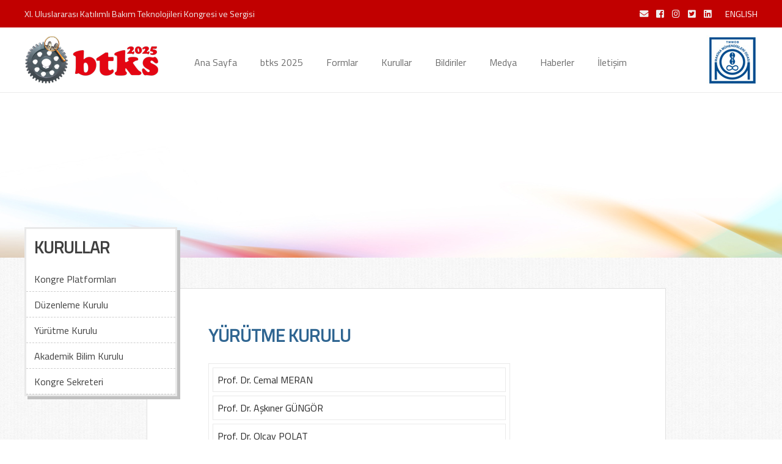

--- FILE ---
content_type: text/html
request_url: https://bakimkongresi.org/btks.asp?id=3
body_size: 4541
content:
<!DOCTYPE html PUBLIC "-//W3C//DTD XHTML 1.0 Transitional//EN" "http://www.w3.org/TR/xhtml1/DTD/xhtml1-transitional.dtd">
<html>
<head>  
 
<META HTTP-EQUIV="Content-Type" content="text/html; charset=iso-8859-9"> 
   <meta name="viewport" content="width=device-width, initial-scale=1">


<title> BTKS 2025 - XI. ULUSLARARASI KATILIMLI BAKIM TEKNOLOJİLERİ KONGRESİ ve SERGİSİ  </title>    

<meta name="author" content="Mega Tasarım"/>   

<link rel="shortcut icon" href="images/favicon.png" >   

<link href="css/font.css" rel="stylesheet" type="text/css"/>  
 <link href="css/all.css" rel="stylesheet">      
<script src="js/jquery-1.10.2.min.js"></script>                                       

<link href="css/chart.css" rel="stylesheet" type="text/css"/>  
               
  
</head>

<body>


    

<link href="https://fonts.googleapis.com/css?family=Raleway:200,300,400,500,700&amp;subset=latin-ext" rel="stylesheet">      
<link href="https://fonts.googleapis.com/css?family=Titillium+Web" rel="stylesheet">


<div class="kirmizi">
<div class="entepe">
<div class="isim"> XI. Uluslararası Katılımlı Bakım Teknolojileri Kongresi ve Sergisi</div>   
<div>                         
              
<a href="/cdn-cgi/l/email-protection#d2b0b3b9bbbfb9bdbcb5a0b7a1bb92bfbfbdfcbda0b5fca6a0" target=_blank><i class="fa fa-envelope" ></i> </a> 
<a  href="https://www.facebook.com/bakimkongresi" target=_blank><i class="fab fa-facebook-square"></i></i></a> 
<a  href="https://www.instagram.com/bakimkongresi" target=_blank><i class="fab fa-instagram"></i></a>                                
<a href="https://twitter.com/bakimkongresi" target=_blank><i class="fab fa-twitter-square"></i>  </a> 
<a href="https://www.linkedin.com/company/uluslararasi-bakim-teknolojileri-kongresi-ve-sergisi/" target=_blank><i class="fab fa-linkedin"></i>  </a>     

&nbsp;&nbsp;
<a href="/eng"  style="color:#FFFFFF">ENGLISH</a>

</div>   

</div>                                                                                    
</div>


<DIV style="border-bottom:1px solid #EBEBEB"  class="MenuBar">
<Div  style="max-width:1200px ; margin:0px auto; right:0px ; left:0px; padding:0px 0px 0px 0px"> 
                               
                         

<div style="float:left" ><a  href="index.asp"><img   src="images/logo-2025-1.png" class="logo" /></a></div>

<div  class=menuBut><i class="fa fa-bars" aria-hidden="true" style="font-size:1.6em"></i></div>
                           
                              

 <div style="float:left; margin-top:10px; z-index:99999"  class="MenuTas">
                           

<nav  id="primary_nav_wrap">
<ul style="margin:0;padding:0px;    ">
                                                                                
                          
 <a href="index.asp"><li  class="dropdown" >Ana Sayfa </li></a>          
 

<a href="#"><li  class="dropdown" >btks 2025 
<ul  class="dropdown-menu" >     

<a href="index.asp#amac"><li>Amaç</li></a>  
<a href="BTKS2025ilkcagribrosuru-27-06.pdf" target=_blank><li>1. Çağrı Broşürü</li></a>    
<a href="hakkimizda.asp?id=1#s"><li>Sergi Yerleşim Planı</li></a>   
<a href="hakkimizda.asp?id=2#s"><li>Konaklama</li></a>       

</ul>
</li></a>    
                

<a href="#"><li  class="dropdown" >Formlar 
<ul  class="dropdown-menu" >    
<a href="formlar.asp?id=1"><li>Delege Katılım Formu</li></a> 
<a href="formlar.asp?id=2"><li>Bildiri Gönder</li></a>                    
<!--- <a href="sergivesponsorluksozlesmesi-2025.pdf" target=_blank><li>Sergi Sözleşmesi</li></a>   -->
<!--- <a href="Sponsorluk-Dosyası-28-01.pdf" target=_blank><li>Destekleyen Kuruluşlar Sözleşmeleri</li></a>   -->

</ul>
</li></a>  

<a href="#"><li  class="dropdown" >Kurullar 
<ul  class="dropdown-menu" >    
<a href="btks.asp?id=1"><li>Kongre Platformları   </li></a>      
<a href="btks.asp?id=7"><li>Düzenleme Kurulu  </li></a>   
<!--- <a href="btks.asp?id=8"><li>Kongre Yürütme Kurulu </li> </a>   --->
<a href="btks.asp?id=3"><li>Yürütme Kurulu   </li></a>      
<a href="btks.asp?id=4"><li>Akademik Bilim Kurulu  </li> </a>
<a href="btks.asp?id=5"><li>Kongre Sekreteri   </li></a>  



</ul>
</li></a>  

<a href="#"><li  class="dropdown" >Bildiriler 
<ul  class="dropdown-menu" >     
<a href="bildiriler.asp"><li>Bildiri Konuları</li></a> 
<a href="bildiriler.asp?id=1"><li>Bildiri Özetleri</li>  </a>
<a href="bildiriler.asp?id=2"><li>Bildiriler Listesi</li></a>       
<a  href="bildiriler.asp?id=3"><li>Tam Metin Gönderme Kuralları  </li> </a> 
</ul>
</li></a> 
                    


<a href="#"><li  class="dropdown" >Medya 
<ul  class="dropdown-menu" >     

<a href="https://www.youtube.com/channel/UCgIYcEQ97nOMIq0BRygvS0w/search?query=btks" target=_blank><li>Youtube'da btks</li></a>  
<a href="medya.asp"><li>Foto Galeri</li></a>  
<a href="medya.asp?id=1"><li>Dijital Medya</li></a>   
<a href="/2022" target=_blank><li>btks 2022</li></a>  
<a href="/2019" target=_blank><li>btks 2019</li></a>  
<a href="/2017" target=_blank><li>btks 2017</li></a>  
</ul>
</li></a>    

<a href="haber.asp"><li  class="dropdown" >Haberler    </li></a>     
                             
<a href="iletisim.asp"><li  class="dropdown" >İletişim    </li></a>       
                         
                              
 </ul> 
</nav>
                          
</div>
                           

 <div style="float:right" class="mmo"><a  href="https://www.mmo.org.tr" target=_blank><img   src="images/mmo.jpg" width=100% /></a></div>
 
    <div style="clear:both" ></div>
                    </Div>
</DIV>




          <script data-cfasync="false" src="/cdn-cgi/scripts/5c5dd728/cloudflare-static/email-decode.min.js"></script><script>
       
        $(document).ready(function(){      
        
               $('.dropdown-menu').slideDown(1);        
               
               $('.dropdown-menu').slideUp(1);  
  
     
         /***************AçkapaMenu***************/

        
         $('li.dropdown').hover(
              function(){ 
             
              $(this).find('ul').slideDown(100);
             },
              function(){
              $(this).find('ul').slideUp(100);
         });
          /***************AçkapaMenu***************/
            
        
        
        
             
        var acik=false
        
             $(".menuBut").click(function(){
                             acik=!acik
                             if ( acik ){  $(".MenuTas").slideDown() }
                             else {  $(".MenuTas").slideUp()  }
             
             })
        
        
        
        
        })
       
       </script>    
      
                                                                  

 

<Div style="background-color:#FFFFFF; padding-top:127px">

<div style="background-image: url(images/tepe2.jpg); height:250px; width:100%;   "> </div> 
  



 <div   style="background-image:url('images/arka.jpg')">

<div style="max-width:1200px" class="ortalattiran" >                             

 <div class="menum" >
<a href="btks.asp?id=1"><div>KURULLAR</div>  </a> 
<a href="btks.asp?id=1"><div>Kongre Platformları</div>   </a>      
<a href="btks.asp?id=7"><div>Düzenleme Kurulu</div>  </a>  
<!--- <a href="btks.asp?id=8"><div>Kongre Yürütme Kurulu</div>  </a> --->
<a href="btks.asp?id=3"><div>Yürütme Kurulu</div>   </a>  
<a href="btks.asp?id=4"><div>Akademik Bilim Kurulu</div>   </a>
<a href="btks.asp?id=5"><div>Kongre Sekreteri </div>   </a>   
</div>     


              


   

  
  
  
 <!--- 
 
  

--->     


      
<div class="icerik" >
<span>YÜRÜTME KURULU</span>      
                     
<table cellspacing=6 cellpadding=7 border=1 bordercolor=#EAEAEA >
<tr><td width=480>Prof. Dr. Cemal MERAN    </td></tr>
<tr><td>Prof. Dr. Aşkıner GÜNGÖR     </td></tr>
<tr><td>Prof. Dr. Olcay POLAT       </td></tr>
<tr><td>Prof. Dr. Tezcan ŞEKERCİOĞLU </td></tr>
<tr><td>Prof. Dr. İsmail OVALI   </td></tr>
<tr><td>Prof. Dr. H. Kemal Öztürk </td></tr>
<tr><td>Doç. Dr. Serdar HALİS</td></tr>
<tr><td>Dr. Öğr. Üyesi Öner ATALAY </td></tr>
<tr><td>İlker BİTİŞYILMAZ    </td></tr>
<tr><td>Behice ÇETİNKAYA DİLBAZ     </td></tr>
<tr><td>Behiç AKKAN       </td></tr>
<tr><td>Fatih TEMİZSOY </td></tr>
<tr><td>İlkin BOZ   </td></tr>
<tr><td>Z. Göksel PARLAR </td></tr>

</table>

</div>



</div>                            
</div>  
                             


     

   
          
             
             

        
        
        
                      

             
       <a href="Sponsorluk-Dosyası-06-03.pdf"><div class="tumu" style="background-color:#C60063; padding:25px; font-size:23px"><i class="fas fa-arrow-alt-circle-right" style="color:#FFFFFF"></i> DESTEKÇİ OL</div>  </a> 

<a href="formlar.asp?id=1"><div class="tumu" style="background-color:#003A75; padding:25px; font-size:23px"><i class="fas fa-arrow-alt-circle-right" style="color:#FFFFFF"></i> DELEGE KATILIM FORMU</div>  </a> 

        
<iframe src="https://www.google.com/maps/embed?pb=!1m18!1m12!1m3!1d12617.450207175034!2d29.078466806866153!3d37.75809634661878!2m3!1f0!2f0!3f0!3m2!1i1024!2i768!4f13.1!3m3!1m2!1s0x14c73f0065f8f297%3A0xd0d9494013a80f3c!2sPamukkale%20Kongre%20ve%20K%C3%BClt%C3%BCr%20Merkezi!5e0!3m2!1str!2str!4v1745583596988!5m2!1str!2str" width="100%" height="450" style="border:0;" allowfullscreen="" loading="lazy" referrerpolicy="no-referrer-when-downgrade"></iframe>
   <DIV  class="sona"  >
                                   
                                     <Div  class=" alt ortalattiran">  
                                     
                                     
  <div   class="altmenu1" >       
  <img src="images/logo-2025-1.png">
</div>     

<div  class="altmenu" >
<span>BTKS 2025 </span><BR>
<a href="index.asp#amac">Amaç</a>    <BR>     
<a href="BTKS2025ilkcagribrosuru-27-06.pdf" target=_blank>1. Çağrı Broşürü</a>   <BR>      
<!-- <a href="destekçilik_sozlesme_2022.pdf" target=_blank>Sergi ve Destekleyen Kuruluşlar</a>   <BR>   -->  
<a href="hakkimizda.asp?id=2#s" target=_blank>Konaklama</a> 

<BR><BR>

<span> FORMLAR  </span> <BR>        
<a href="">Kongre Katılım Formu</a>   <BR> 
<a href="formlar.asp?id=1">Delege Katılım Formu</a>    <BR> 
<a href="formlar.asp?id=2">Bildiri Gönder</a>    <BR>  
<!-- <a href="destekçilik_sozlesme_2022.pdf" target=_blank>Sergi ve Destekleyen Kuruluşlar Sözleşmesi</a> -->  
</div> 
                                       
<div  class="altmenu" >
<span>KURULLAR </span><BR>

<a href="btks.asp?id=1">Kongre Platformları   </a>      <BR> 
<a href="btks.asp?id=7">Düzenleme Kurulu  </a>    <BR> 
<!--<a href="btks.asp?id=8">Kongre Düzenleme Kurulu  </a>   <BR> -->
<a href="btks.asp?id=3">Yürütme Kurulu   </a>      <BR> 
<a href="btks.asp?id=4">Akademik Bilim Kurulu   </a>  <BR>
</div>

<div  class="altmenu" >
<span>BİLDİRİLER       </span> <BR>
<a href="bildiriler.asp">Bildiri Konuları</a>  <BR> 
<a href="bildiriler.asp?id=1">Bildiri Özetleri  </a>       <BR> 
<a href="bildiriler.asp?id=2">Bildiriler Listesi</a>     <BR>
<a href="bildiriler.asp?id=2">Tam Metin Gönderme Kuralları</a>   
<BR><BR>

<span> MEDYA </span> <BR>
<a href="medya.asp">Foto Galeri</a>    <BR>
<a href="medya.asp?id=1">Dijital Medya</a>  <BR> 
<a href="/2022" target=_blank>btks 2022 </a> <BR>
<a href="/2019" target=_blank>btks 2019 </a> <BR>
<a href="/2017" target=_blank>btks 2017 </a>
</div>

                
<div  style="max-width:280px" class="altmenu" >   
 <span>İLETİŞİM </span><BR>
 
Makina Müh. Odası Denizli Şubesi 
Sırakapılar Mah. Saltak Cad. No:83 <BR>Merkezefendi, Denizli / TÜRKİYE
 <BR><BR>
 Tel: 0258 263 36 38     <BR>
Faks: 0258 263 88 36        <BR>
E-posta : <a href="/cdn-cgi/l/email-protection#4725262c2e2a2c2829203522342e072a2a2869283520693335"><span class="__cf_email__" data-cfemail="d7b5b6bcbebabcb8b9b0a5b2a4be97babab8f9b8a5b0f9a3a5">[email&#160;protected]</span> </a>
<BR><BR>

<a  href="https://www.facebook.com/bakimkongresi" target=_blank><i class="fab fa-facebook-square" aria-hidden="true"></i></a> 
<a  href="https://www.instagram.com/bakimkongresi" target=_blank><i class="fab fa-instagram" aria-hidden="true"></i></a>  
<a href="https://twitter.com/bakimkongresi" target=_blank><i class="fab fa-twitter-square" aria-hidden="true"></i>  </a>       
<BR><BR>
<a href="hakkimizda.asp?id=3">KVKK Aydınlatma Metni</a>
</div>
        
        
        
                                      <Div style="clear:both"  ></Div>
                                      </Div>  
                                      
                                      
                                          
                                      
                                      
                                        <Div  class=" alt2 ortalattiran" style="padding:5px">
                                          
                                       <div  style="float:left"  class="Copy" >
                                          © 2025 <span  style="color:#C0C0C0">BTKS 2025</span> Tüm Hakları Saklıdır.  
                                       </div>
        
        
                                       <div  style="float:right" class="megaya">
                                       <a  href="http://www.megatasarim.com"  target="_blank" >Mega Tasarım</a> 
                                       </div>
        
        
        
                                      <Div style="clear:both"  ></Div>
                                      </Div>  
                                      
                                      
                                      
                                      
                      </DIV>        
        
                             
             
             
             
                            <script data-cfasync="false" src="/cdn-cgi/scripts/5c5dd728/cloudflare-static/email-decode.min.js"></script><script>
$(document).ready(function(){
  
  $(".link").on('click', function(event) {


    if (this.hash !== "") {

      event.preventDefault();


      var hash = this.hash;


      $('html, body').animate({
        scrollTop: $(hash).offset().top-20
      }, 800, function(){
   
       
        window.location.hash = hash;
      });
    } // End if    
    
    
    
  });  
  
});
</script>            
                       



<!-- Global site tag (gtag.js) - Google Analytics -->
<script async src="https://www.googletagmanager.com/gtag/js?id=UA-45946570-70"></script>
<script>
  window.dataLayer = window.dataLayer || [];
  function gtag(){dataLayer.push(arguments);}
  gtag('js', new Date());

  gtag('config', 'UA-45946570-70');
</script>
      
             



<script defer src="https://static.cloudflareinsights.com/beacon.min.js/vcd15cbe7772f49c399c6a5babf22c1241717689176015" integrity="sha512-ZpsOmlRQV6y907TI0dKBHq9Md29nnaEIPlkf84rnaERnq6zvWvPUqr2ft8M1aS28oN72PdrCzSjY4U6VaAw1EQ==" data-cf-beacon='{"version":"2024.11.0","token":"7d95a121d26a41b09a1b6eb1a2588875","r":1,"server_timing":{"name":{"cfCacheStatus":true,"cfEdge":true,"cfExtPri":true,"cfL4":true,"cfOrigin":true,"cfSpeedBrain":true},"location_startswith":null}}' crossorigin="anonymous"></script>
</body>
</html>

--- FILE ---
content_type: text/css
request_url: https://bakimkongresi.org/css/font.css
body_size: 6036
content:
a { text-decoration:none; outline:none }
body { margin:0px ; right:0px }


.ortalattiran { margin:0px auto; left:0px ;  right:0px} 
.satirla {white-space: pre-line ;}     

.kirmizi {width:100%; background-color:#C10000; height:45px;}
                                 
.entepe { max-width:1200px; margin:0px auto; font-family: 'Titillium Web', sans-serif; color:#EFEFEF; Font-size:.9em;  } 
.entepe div:nth-child(1) { float:left; padding-top:12px;}    
.entepe div:nth-child(2) { float:right; padding-top:12px; } 

.entepe div:nth-child(2) i { color:#EFEFEF; margin-right:10px  }  
.entepe div:nth-child(2) i:hover { color:#0080FF;  }               
        


.MenuBar{position:absolute ;z-index:999; width:100%; background-color:#ffffff }

#primary_nav_wrap{margin:0; margin-left:0px ;padding:0; padding-top:20px  }
#primary_nav_wrap a { font-family: 'Titillium Web', sans-serif; font-weight:400 ;color:#6C6C6C ; font-size:1em      }      


#primary_nav_wrap  >  ul li
{
	list-style:none;
    display: inline-block;
	vertical-align:middle;   
	padding:15px 9px 8px 8px;
	 margin:0px 17px 0px 0px;
	  font-size:1em ;
}


#primary_nav_wrap  >  ul li:hover{ background-color:#E8E8E8 ;  }


#primary_nav_wrap  >  ul li  ul { 	margin:0;	padding:0;   }

#primary_nav_wrap  >  ul li > ul  {  position:absolute;  display:inline-block ;	margin:0;
padding:0; width:220px ;padding-top:14px ; margin-left:-8px}

#primary_nav_wrap  >  ul li  ul  li  { display:block ;	  border-bottom:1px solid #A4A4A4; background-color:#E8E8E8 ; margin-top:0px; padding:13px 13px 13px 13px  ;  font-size:0.9em ; color:#454545;   font-size:.9em ; }        

   

#primary_nav_wrap  >  ul li:hover  ul  li:hover  {  background-color:#666666 ; color:#FFFFFF }


.menuBut{display:none}    

.MenuTas {margin-left:50px}     

.mmo {margin-top:13px}



.tyazi {max-width:1200px ; text-align:center ;    padding:55px 0px 55px 0px; font-family: 'Titillium Web', sans-serif;  } 

.tyazi div{ display:inline-block; vertical-align:top;  width:120px; border:1px solid #DDDDDD; padding:35px 20px 20px 20px; margin-right:20px;  font-family: 'Titillium Web', sans-serif; font-size:1.2em; line-height:1.2em ;  color:#676767  ; min-height:115px; }   
.tyazi i{font-size:2.2em;  }   

.tyazi div:hover {color:#5A9FA5 ; border:1px solid #5A9FA5 }



  
.menum {   margin-top:10px; font-family: 'Titillium Web', sans-serif;   position:absolute;z-index:9; background-color:#FFFFFF; width:250px; display:inline-block; margin-top:-50px; border:3px solid #E9E9E9;  box-shadow: 5px 5px #C0C0C0;  }
.menum div {  border-bottom:1px dashed #CDCDCD; padding-bottom:8px ;padding-top:9px ;  padding-left:13px} 
.menum a:first-child div{  border-bottom:0px solid #DFBF0B; padding-bottom:6px ; margin-bottom:5px } 
.menum a{    font-size:16px;  color:#404040  ;   }  
.menum a:first-child{ font-weight:700;   font-size:27px;  color:#404040  ;   }     

  
.menum a:hover div {  
  background-color:#4A4A4A; 
  color:#E4E4E4;
  -o-transition:.5s;
  -ms-transition:.5s;
  -moz-transition:.5s;
  -webkit-transition:.5s; }  
  
  
 .icerik {white-space:pre-line; width:850px; display:inline-block; margin-left:200px; font-family: 'Titillium Web', sans-serif;  background-color:#FFFFFF; border:1px solid #E0E0E0; padding:30px 30px 30px 100px; margin-top:50px; margin-bottom:100px; color:#282828; font-size:1em}          

.icerik span {font-size:1.8em; font-weight:bold; color:#2F6591 }      
.icerik a{ color:#4A4A4A}
.icerik a:hover { color:#0080C0}        

.takvim div {display:inline-block; margin-right:15px; padding:10px; margin-bottom:16px;  text-align:center; background-color:#EFEFEF; border:1px solid #C3C3C3}
.takvim a:nth-child(1) div {display:block; padding:10px; font-size:1.5em;  text-align:center; background-color:#004080; color:#FFFFFF; border:1px solid #C3C3C3}

.yonetimresim {padding-top:100px}

.onemli {margin:0px auto; max-widh:800px; color:#FFFFFF; font-family: 'Titillium Web', sans-serif;  text-align:center;  }
.onemli div { display:inline-block; margin-right:35px; max-width:250px; vertical-align:top;  }




.amac { max-width:1100px; margin:0px auto; font-family: 'Titillium Web', sans-serif; color:#484848; font-size:1em; line-height:1.2em; margin-top:50px; margin-bottom:35px; text-align:justify }       
.amac span {font-size:2em; font weight:bold}        
.amac img {float:right; max-width:350px; padding:0px 0px 15px 25px}    


.konusma { max-width:1100px; margin:0px auto; font-family: 'Titillium Web', sans-serif; color:#484848; font-size:1em; line-height:1.2em; margin-top:50px; margin-bottom:35px; text-align:left }       
.konusma span {font-size:2em; font weight:bold}      
.konusma div {display:inline-block; vertical-align:top; max-width:170px; border:1px solid #EFEFEF; padding:15px;  margin-right:15px ; line-height:1.4em; }  


.butonlar { display:inline-block; margin-right:25px; margin-top:25px;  background-color:#C60063; color:#FFFFFF; font-size:1.3em; padding:13px; -webkit-border-radius: 10px;-moz-border-radius: 10px; border-radius: 10px;    transition:all 0.3s ease}     
.butonlar:hover { background:#53a7ea; cursor:pointer; }       

 
 .refer {  max-width:1100px ; left:0px ; right:0px ; margin:0px auto; margin-top:10px;       padding-bottom:25px;   font-family: 'Titillium Web', sans-serif;  font-size:1.4em; font-weight:400 ; color:#494949;  }
 .refer > div { display:inline-block; vertical-align:middle;  }     
 .refer span {font-size:1.5em; font weight:bold}                                     
 
  .ref1 a{ text-align:left !important; border-right:1px solid #B9B9B9;padding-right:25px; color:#000000 }
 .ref2 a{ text-align:right !important;border-left:1px solid #B9B9B9;padding-left:25px; color:#797979 }


.kamTas{  max-width:1120px;margin:0px auto; left:0px; right:0px; margin-top:15px;  color:#3C3C3C;  }   
.basi { font-family: 'Titillium Web', sans-serif; font-size:1.9em; font weight:bold; margin-bottom:20px}            
.haberi {display:inline-block; vertical-align:top;  max-width:240px;  margin-right:30px; }        
.haberi img {padding-bottom:15px; }

.kamBas{ font-family: 'Titillium Web', sans-serif;  font-size:large;  font-weight:700;color:#233275;line-height:24px}
.kamYazi{ font-family: 'Titillium Web', sans-serif;  font-size:0.9em;  font-weight:400;color:#636363}		
.kamAnaBas {max-width:1200px; margin:0px auto; font-family: 'Titillium Web', sans-serif;  font-size:2em;  line-height:1.6em; font-weight:400;color:#636363; text-align:center; border-bottom:1px solid #C0C0C0}	
	
.tumu { padding:10px; background-color:#000000; color:#FFFFFF; font-family: 'Titillium Web', sans-serif;   font-size:1.3em; text-align:center;  transition:all 0.3s ease }       


 .mslayt {display:none; }

.kututas {background-image:url('../images/arka.jpg'); height:235px; padding-top:40px; }
.kutular { max-width:1200px ; margin-top:15px ; text-align:center }

.kutular div { display:inline-block;  margin-right:20px;  vertical-align:top; font-family: 'Titillium Web', sans-serif;  transition: all 0.4s ease;
-webkit-filter: grayscale(100%);
    filter: grayscale(100%); }     
    
.kutular div:hover { 
-webkit-filter: grayscale(0%); 
    filter: grayscale(0%); }
                      
    
.uyekurulus {  width:100%; max-width:800px; white-space:normal !important;   }
.uyekurulus div {  display:inline-block;  margin:0px 30px 30px 0px ;  vertical-align:top; max-width:190px;  }                          

    
.komis {  width:100%; max-width:900px; white-space:normal !important;   }
.komis div {  display:inline-block;  margin:0px 20px 60px 0px ;  vertical-align:top; width:215px; border-right:1px solid #C0C0C0; padding-right:20px }    
.komis div:nth-child(3n) {   border-right:0px solid #C0C0C0;  }        
.komis div:hover {  color:#B00000; font-weight:bold }   
.komis i {font-size:2.3em; padding-bottom:10px }  

   

.kurucus {  width:100%; max-width:800px; white-space:normal !important;   }
.kurucus > div {  display:inline-block;  margin:0px 70px 40px 0px ;  vertical-align:top; max-width:150px; text-align:center }      
.kurucus div:first-child  {  width:150px; height:150px; background-position:center center;-webkit-background-size: cover;
  -moz-background-size: cover;
  -o-background-size: cover;
  background-size: cover;
  -moz-border-radius: 50%; 
    -webkit-border-radius: 50%; 
    border-radius: 50%; }        

.kurucus > div span {  font-size:1em; line-height:40px; font-weight: normal; color:#2E2E2E }     
    

.haberlist a > div   {  display:inline-block;  margin:0px 20px 20px 0px ;  color:#383838; padding-bottom:30px; vertical-align:top; max-width:750px; text-align:left; border-bottom:2px dotted #A8A8A8 }      
.haberlist img {max-width:200px; float:left; margin-right:25px}           
.haberlist a > div span {  font-size:1.3em;  color:#2E2E2E }           
.haberlist a > div:hover   { color:#CC0000 }      
.haberlist a > div span:hover {    color:#CC0000 }   


.popup-gallery img {float:left; margin-right:15px; margin-bottom:15px; max-width:159px}         

 .galerisi  {   max-width:800px}   
.galerisi div { display:inline-block;  margin:0px 20px 90px 0px ;  vertical-align:top;   width:210px; height:180px;  background-position:center center;
background-size:cover;}  
.galerisi a div { padding-top:187px}       


.iletform {float:left; max-width:350px;  vertical-align:top; margin-right:55px;}

     
.sona {background-image:url('../images/son.jpg'); height:350px}

.alt {max-width:1180px ; padding:20px 0px 0px 0px; font-family: 'Titillium Web', sans-serif; font-size:.9em ; color:#c0c0c0 ; line-height:20px  }
.alt a { color:#c0c0c0 ;  }      
.alt a:hover { color:#FFFFFF ;  }
.altmenu{ display:inline-block  ; border:0px solid #FF0080;  margin-top:25px; margin-right:15px ;  vertical-align:top; max-width:180px; }   
.altmenu1{  line-height:19px; display:inline-block  ; margin-top:25px; margin-right:35px ;  vertical-align:top;  }   

.altmenu span{ color:#FFFFFF; font-size:1.2em ;  }      
.altmenu1 span{ color:#FFFFFF; font-size:1.2em ;  }      
.altmenu i{ font-size:1.6em ; margin-right:10px  }




.alt2 {max-width:1180px ; padding:40px 0px 0px 0px }

   


#customers {
font-family: 'Titillium Web', sans-serif;   
         font-size:14px;
    border-collapse: collapse;
    width: 100%;
}

#customers td, #customers th {
    border: 1px solid #ddd;
    padding: 8px; 
    text-align:left;  

}

#customers tr:nth-child(even){background-color: #f2f2f2;   }

#customers tr:hover {background-color: #ddd;}

#customers th {    

    padding-top: 10px;
    padding-bottom: 10px;
  text-align:left;
    background-color: #004080;
    color: white;     

}



.Copy{font-family: 'Titillium Web', sans-serif;  font-size:.9em ; color:#808080 ;  font-weight:200 ;}
.megaya a{font-family: 'Titillium Web', sans-serif;  font-size:.9em ; color:#808080 ;  font-weight:200 ;}



.anabaslik{ font-family: 'Titillium Web', sans-serif; font-size:5em ; color:#ffffff ; font-weight:200; padding-top:77px ; padding-right:20px; text-align:right}

.baslik {border-bottom:1px solid #c0c0c0 ;color:#7ecada ;  padding-bottom:10px ; font-size:2.5em ;margin-bottom:15px ;  margin-top:19px }

             


.galeRes {display:inline-block;max-width:250px; margin:15px}


.ackapa{display:none}
	
	
.Form div{text-align:center ;width:100% ;font-family: 'Cuprum', sans-serif; padding:5px}	
.Form input:not([type='submit']){ font-family: 'Titillium Web', sans-serif; font-size:1em; border:none; border:1px solid #d3d3d3; background-color:#f8f8f8 ; text-align:center; padding:10px; margin:0px 0px 0px 0px; width:100%;width:200px; -webkit-border-radius: 6px; -moz-border-radius: 6px; border-radius: 6px;}

.Form input[type='submit']{ cursor:pointer;font-family: 'Titillium Web', sans-serif; font-size:1.2em;background:#0080c0;color:#ffffff;padding:7px 0px 7px 0px ; margin:0px ; width:100%;max-width:110px; border:none; -webkit-border-radius: 6px; -moz-border-radius: 6px; border-radius: 6px;   }

.Form select{ font-family: 'Titillium Web', sans-serif; font-size:1em; border:none; border:1px solid #d3d3d3; background-color:#f8f8f8 ; text-align:center; padding:10px; margin:5px 0px 10px 0px; width:100%;max-width:300px; -webkit-border-radius: 6px; -moz-border-radius: 6px; border-radius: 6px;}

.Form textarea{font-family: 'Titillium Web', sans-serif; font-size:1em;border:none; border:1px solid #d3d3d3; background-color:#f8f8f8 ; text-align:center; padding:10px; margin:5px 0px 10px 0px; width:100%;max-width:300px; height:100px; -webkit-border-radius: 6px; -moz-border-radius: 6px; border-radius: 6px;}
	
	
	
	
	
	.select-style {
    border: 0px solid #ccc;
	width:50px;
  background: url('../images/ok.png') no-repeat right ;
    border-radius: 3px;
    overflow: hidden;
	margin-top:8px
   
}

.select-style select {
    padding: 5px 8px;
    width: 130%;
    border: none;
    box-shadow: none;
    background: transparent;
    background-image: none;
    -webkit-appearance: none;
font-family: 'Titillium Web', sans-serif; font-weight:700 ; font-size:1.1em ;color:#414141 ; 
}

.select-style select:focus {
    outline: none;
}
	
	
	
	
	
	  
	
	                       
	


@media (min-width:320px) and (max-width:768px) {      

.flexslider-container {display:none; } 
.mslayt {display:block; width:100%; margin-top:27px }     

.kirmizi { background-color:#C10000; height:65px; }

.isim {line-height:15px; width:50%; }          

.entepe div:nth-child(1) { margin-left:5px}      

.mmo {float:left !important; margin-top:13px; margin-left:0px; width:65px ; }  
.logo {width:90%}

#primary_nav_wrap{margin-left:10px; margin-top:0px  }
#primary_nav_wrap  >  ul li {display:block ; border-bottom:1px solid #c0c0c0 ;font-size:1em ; width:200px; }

#primary_nav_wrap  >  ul li  ul  {  position:relative;  display:block ; max-width:100% ; padding-right:15px}
#primary_nav_wrap  >  ul li  ul  li  {font-size:1em ; padding:5px 5px 5px 5px }
                         
     
     .onemli div { display:inline-block; margin-right:0px;padding-bottom:15px; margin-bottom:15px ; border-bottom:1px solid #C8C8C8; width:90%; vertical-align:top;  }
     
.amac {padding:14px}   

.refer {padding:14px}

.iletform {float:none;}
.iletform div {margin-bottom:12px}

.sona {background-image:url('../images/son.jpg'); height:100%}
 
 .icerik {margin-left:0px;  margin-top:240px;border:0px solid #FF0080; width:85% !important; padding:10px 10px 10px 10px;}         
 
 
 .konusma div {width:35% !important;  padding:15px;  margin-right:10px  }  


.komis div {   margin:0px 20px 20px 0px ;  width:90%;  border-right:0px solid #C0C0C0; border-bottom:1px solid #C0C0C0; padding-right:0px; padding-bottom:25px }    

 
.yonetimresim {padding-top:250px}

.icler > div:nth-child(1) { padding-left:10px; width:90%;    }  
.icler > div:nth-child(2) { padding-left:10px; width:90%;    }

.MenuTas{display:none}

.menuBut{display:block; position:absolute; right:5px ;top:35px}

.select-style { margin-top:-5px}

.tyazi{padding:10px 15px 10px 15px;font-size:1em }     

.tyazi div{ display:inline-block; vertical-align:top;  width:30%; border:1px solid #DDDDDD; padding:25px 10px 10px 10px; margin:12px;  font-family: 'Titillium Web', sans-serif; font-size:1.2em; line-height:1.2em ;  color:#676767  ; height:145px; }   

.kutular > div { margin-bottom:0px}

.Thaberler{text-align:center; padding-top:25px; font-size:1.3em}

.alt{ padding:50px 10px 30px 10px}
.alt div { display:block}
.altmenu div { margin-bottom:15px}

.alt2{ padding:20px 10px 20px 10px}

.anabaslik{font-size:2.5em ; padding: 100px 10px 0px 10px }       

.icerik{margin-left:10px; padding: 0px 20px 0px 20px;  width:95%}

.solmenu{display:none;width:95% ; max-width:600px;floaT:right !important;text-align:right; }
.solmenu div { text-align:right; display:block; widtH:90% !important;padding-right:15px }

.ackapa{display:block; margin-top:15px ; text-align:right ; color:#f0310f ;  font-size:2em; padding-right:5px}



.Form {width:100% ; max-width:400px}
.Form > div{float:none !important; border:none !important ; display:block ; padding:0px; width:100%}   
    


  .galtasiyan {margin-top:15px; margin-left:0px; display:block;  width:100%; }  

.gal1 { width:90% ; margin-right:0px }         

.gal2 { width:100% ; margin-right:0px  }  

.gal3 { width:100% ; margin-right:0px  }  

.gal4 { margin-top:15px; width:100% ;  margin-right:0px }  


.kututas {height:470px; padding-top:20px;  }

.kutular div {margin-left:25px;   }    


.container div {background-position:center center ; -webkit-background-size: cover;  -moz-background-size: cover;  -o-background-size: cover;  background-size: cover;

  -webkit-filter: grayscale(0%);
  -webkit-transition: .5s ease-in-out;
  -moz-filter: grayscale(100%); 
  -moz-transition: .5s ease-in-out;
  -o-filter: grayscale(100%); 
  -o-transition: .5s ease-in-out;}
  
  
  }  




@media (min-width:768px) and (max-width:1024px) {       .odaOz  > div { width:240px }     }











--- FILE ---
content_type: text/css
request_url: https://bakimkongresi.org/css/chart.css
body_size: 1609
content:


*{
	-webkit-box-sizing: border-box;
	-moz-box-sizing: border-box;
	box-sizing: border-box;
     	position: relative;
}

.cf:before,
.cf:after {
    content: " "; /* 1 */
    display: table; /* 2 */
}

.cf:after {
    clear: both;
}

/**
 * For IE 6/7 only
 * Include this rule to trigger hasLayout and contain floats.
 */
.cf {
    *zoom: 1;
}

/* Generic styling */



.content{        
white-space:normal !important; 
	width: 100%;
	margin: 0 auto;
	padding:0px;   
	min-height:650px;     
	font-family: 'Barlow Semi Condensed', sans-serif;	
}       

a {color:#363636}

a:focus{
	outline: 2px dashed #f7f7f7;
}

@media all and (max-width: 767px){
	.content{        
	white-space:normal !important; 
		padding: 0 0px;     
			min-height:1800px; 
		
	}	
}

.content ul{
	padding: 0;
	margin: 0;
	list-style: none;		
}

.content ul a{
	display: block;
	background: #EFEFEF;
	border: 2px solid #C0C0C0;
	text-align: center;      	      
	font-size: 1em;     
	text-decoration: none;
	color: #333;
	height: 110px;
	margin-bottom: -26px;
	box-shadow: 4px 4px 9px -4px rgba(0,0,0,0.4);
	-webkit-transition: all linear .1s;
	-moz-transition: all linear .1s;
	transition: all linear .1s; 
	padding:7px; 
}


@media all and (max-width: 767px){
	ul a{
		font-size: .5em; 
		color:#454545;   
	
	} 

}


ul a span{
	top: 0%;
	display: block;    

}

/*
 
 */

.administration > li > a{
	margin-bottom: 25px;
}

.director > li > a{
	width: 53%;    
	padding-top:35px;  
	margin: 0 auto 0px auto;
}

.subdirector:after{
	content: "";
	display: block;
	width: 0;
	height: 160px;
	background: red;
	border-left: 2px solid #C0C0C0;
	left: 45.45%;
	position: relative;
}

.subdirector,
.departments{
	position: absolute;
	width: 100%;
}

.subdirector > li:first-child,
.departments > li:first-child{	
	width: 18.59894921190893%;
	height: 94px;
	margin: 0 auto 92px auto;		
	padding-top: 25px;
	border-bottom: 2px solid #C0C0C0;
	z-index: 1;	    
     
}

.subdirector > li:first-child{
	float: right;
	right: 27.2%;
	border-left: 2px solid #C0C0C0;
}

.departments > li:first-child{	
	float: left;
	left: 27.2%;
	border-right: 0px solid #FFFFFF;	
}

.subdirector > li:first-child a,
.departments > li:first-child a{
	width: 100%;
}

.subdirector > li:first-child a{	
	left: 25px;
}

@media all and (max-width: 767px){   

.director > li > a{

	padding-top:15px;  

}

	.subdirector > li:first-child,
	.departments > li:first-child{
		width: 40%;	
	}

	.subdirector > li:first-child{
		right: 10%;
		margin-right: 2px;
	}

	.subdirector:after{
		left: 49.8%;
	}

	.departments > li:first-child{
		left: 10%;
		margin-left: 2px;
	}
}


.departments > li:first-child a{
	right: 25px;
}

.department:first-child,
.departments li:nth-child(2){
	margin-left: 0;
	clear: left;	
}

.departments:after{
	content: "";
	display: block;
	position: absolute;
	width: 81.1%;
	height: 22px;	
	border-top: 2px solid #C0C0C0;
	border-right: 2px solid #C0C0C0;
	border-left: 2px solid #C0C0C0;
	margin: 0 auto;
	top: 160px;
	left: 9.1%
}

@media all and (max-width: 767px){
	.departments:after{
		border-right: none;
		left: 0;
		width: 49.8%;
	}  
}

@media all and (min-width: 768px){
	.department:first-child:before,
   .department:last-child:before{
    border:none;
  }
}

.department:before{
	content: "";
	display: block;
	position: absolute;
	width: 0;
	height: 22px;
	border-left: 2px solid #C0C0C0;
	z-index: 1;
	top: -22px;
	left: 50%;
	margin-left: -4px;
}

.department{
	border-left: 2px solid #C0C0C0;
	width: 18.59894921190893%;
	float: left;
	margin-left: 1.751313485113835%;
	margin-bottom: 60px;
}

.lt-ie8 .department{
	width: 18.25%;
}

@media all and (max-width: 767px){
	.department{
		float: none;
		width: 100%;
		margin-left: 0;
	}

	.department:before{
		content: "";
		display: block;
		position: absolute;
		width: 0;
		height: 60px;
		border-left: 2px solid #C0C0C0;
		z-index: 1;
		top: -60px;
		left: 0%;
		margin-left: -4px;
	}

	.department:nth-child(2):before{
		display: none;
	}
}

.department > a{
	margin: 0 0 -26px -4px;
	z-index: 1;
}

.department > a:hover{	
	height: 80px;
}

.department > ul{
	margin-top: 0px;
	margin-bottom: 0px;
}

.department li{	
	padding-left: 25px;
	border-bottom: 2px solid #C0C0C0;
	height: 80px;	
}

.department li a{
	background: #fff;
	top: 48px;	
	position: absolute;
	z-index: 1;
	width: 90%;
	height: 60px;
	vertical-align: middle;
	right: -1px;
background:#EFEFEF
}

.department li a:hover{
	box-shadow: 8px 8px 9px -4px rgba(0,0,0,0.1);
	height: 80px;
	width: 95%;
	top: 39px;
	background-image: none!important;
}

/* Department/ section colors */
.department.dep-a a{ background: #EFEFEF; }
.department.dep-b a{ background: #EFEFEF; }
.department.dep-c a{ background: #EFEFEF; }
.department.dep-d a{ background: #EFEFEF; }
.department.dep-e a{ background: #EFEFEF; }